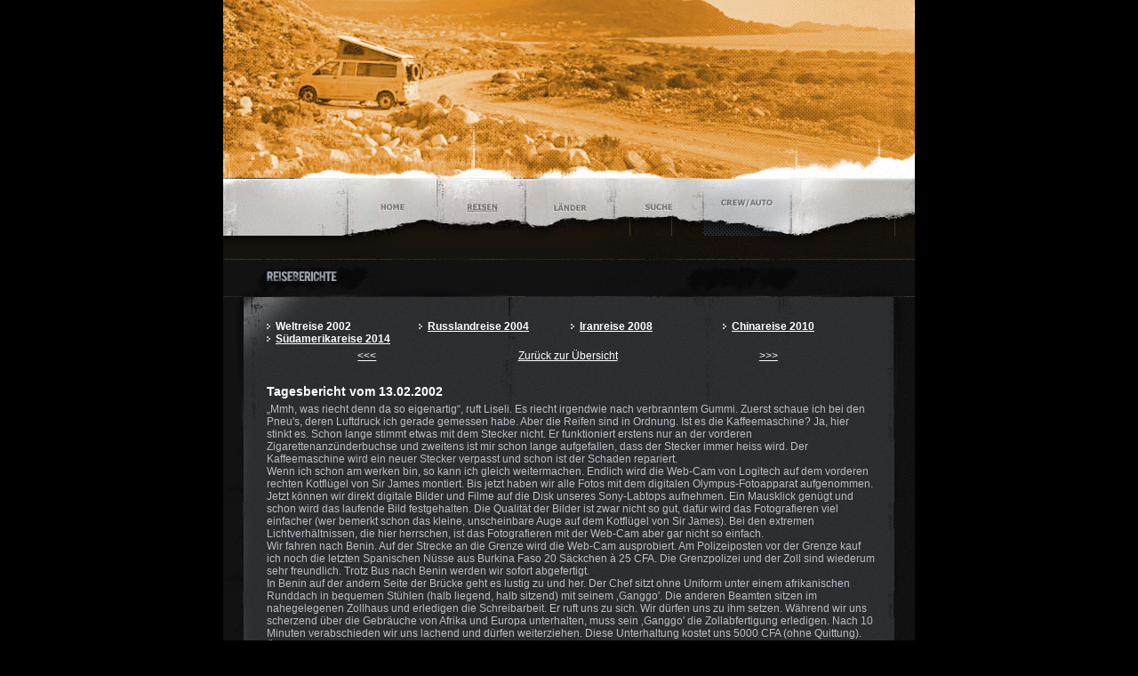

--- FILE ---
content_type: text/html; charset=utf-8
request_url: http://www.k-u-r-s.ch/weltreise.html?report=494
body_size: 4546
content:



<!DOCTYPE html>


<html>
<head><title>
	Reisen  www.k-u-r-s.ch
</title><meta http-equiv="content-type" content="text/html; charset=utf-8" /><meta name="google-site-verification" content="hheSrx55MJWVtxdntd_73gr58SRuUer87idz5dBb_JY" />
    
    

<link href="/css/default.css" rel="stylesheet" type="text/css" />
    <style type="text/css">
    <!--
	    @import url("/css/layout.css");
    -->
    </style>
    <link type="text/css" rel="Stylesheet" href="/css/soki_slider.css" />
    <script type="text/javascript" src="http://code.jquery.com/jquery-1.10.2.min.js"></script>
    <script type="text/javascript" src="http://code.jquery.com/ui/1.11.0/jquery-ui.js"></script>
    <script type="text/javascript" src="/jscripts/soki_slider.js"></script>
</head>
<body>
    <form name="aspnetForm" method="post" action="./weltreise.html?trip=1&amp;report=494" id="aspnetForm">
<div>
<input type="hidden" name="__VIEWSTATE" id="__VIEWSTATE" value="/wEPDwUKMTY3NDk2MjQ5Nw9kFgJmD2QWAmYPZBYCAgMPZBYCAgMPFgIeBWNsYXNzBQ5tYWlubWVudTJsaWdodGRkwIQnh9fSzPWl1oBaZ3NczrBJhfoX/Z/Vy2IeGKVFQDI=" />
</div>

<div>

	<input type="hidden" name="__VIEWSTATEGENERATOR" id="__VIEWSTATEGENERATOR" value="34CA4DB3" />
</div>
    <div id="header">
        <div class="soki-slider" timeout="10000" effect="transparency" style="height: 200px; width: 778px; min-height: 200px; max-height: 200px; max-width: 778px;">
	        <h1 id="logo"><b>www.k-u-r-s.ch - Wir sind auf KURS</b></h1>
            <img src="/gfx/slides/head-limpi-1.jpg" alt="" />
            <img src="/gfx/slides/head-limpi-2.jpg" alt="" />
            <img src="/gfx/slides/head-sirjames.jpg" alt="" />
        </div>
    </div>
    <div id="main-menu">
	    <ul>
		    <li><a href="/default.html" id="ctl00_ctl00_mainmenu1" class="mainmenu1"><b>Home</b></a></li>
		    <li><a href="/reisen.html" id="ctl00_ctl00_mainmenu2" class="mainmenu2light"><b>Reisen</b></a></li>
		    <li><a href="/laender.html" id="ctl00_ctl00_mainmenu3" class="mainmenu3"><b>L&auml;nder</b></a></li>
		    <li><a href="/suche.html" id="ctl00_ctl00_mainmenu4" class="mainmenu4"><b>Suche</b></a></li>
		    <li><a href="/crew-limpi.html" id="ctl00_ctl00_mainmenu5" class="mainmenu5"><b>Crew/Auto</b></a></li>
	    </ul>
    </div>
        
<div id="content" class="two-cols bg4">
	<div class="bg6">
		<div id="box4">
            
<h2 id="title4" class="title"><b>Reisebericht</b></h2>
<div id="ctl00_ctl00_content1_singlecontent_contentreisen" class="ccontent bg5"><div>
	<div class="ctripsmallnavi">
		<span class="text2">Weltreise 2002</span>
	</div><div class="ctripsmallnavi">
		<a href="/russlandreise.html" class="text2">Russlandreise 2004</a>
	</div><div class="ctripsmallnavi">
		<a href="/iranreise.html" class="text2">Iranreise 2008</a>
	</div><div class="ctripsmallnavi">
		<a href="/chinareise.html" class="text2">Chinareise 2010</a>
	</div><div class="ctripsmallnavi">
		<a href="/suedamerikareise.html" class="text2">S&uuml;damerikareise 2014</a>
	</div><div style="clear:left;">

	</div>
</div><div style="margin-top:5px;">
	<div class="cfloatleft" style="width:33%;text-align:center;margin-bottom:15px;">
		<a href="/weltreise.html?report=493">&lt;&lt;&lt;</a>
	</div><div class="cfloatleft" style="width:33%;text-align:center;margin-bottom:15px;">
		<a href="/weltreise.html">Zur&uuml;ck zur &Uuml;bersicht</a>
	</div><div class="cfloatleft" style="width:33%;text-align:center;margin-bottom:15px;">
		<a href="/weltreise.html?report=495">&gt;&gt;&gt;</a>
	</div><div class="cclearleft">

	</div>
</div><div class="title1white">
	Tagesbericht vom 13.02.2002
</div><div>
	<p>„Mmh, was riecht denn da so eigenartig“, ruft Liseli. Es riecht irgendwie nach verbranntem Gummi. Zuerst schaue ich bei den Pneu&#39;s, deren Luftdruck ich gerade gemessen habe. Aber die Reifen sind in Ordnung. Ist es die Kaffeemaschine? Ja, hier stinkt es. Schon lange stimmt etwas mit dem Stecker nicht. Er funktioniert erstens nur an der vorderen Zigarettenanz&uuml;nderbuchse und zweitens ist mir schon lange aufgefallen, dass der Stecker immer heiss wird. Der Kaffeemaschine wird ein neuer Stecker verpasst und schon ist der Schaden repariert.<br />Wenn ich schon am werken bin, so kann ich gleich weitermachen. Endlich wird die Web-Cam von Logitech auf dem vorderen rechten Kotfl&uuml;gel von Sir James montiert. Bis jetzt haben wir alle Fotos mit dem digitalen Olympus-Fotoapparat aufgenommen. Jetzt k&ouml;nnen wir direkt digitale Bilder und Filme auf die Disk unseres Sony-Labtops aufnehmen. Ein Mausklick gen&uuml;gt und schon wird das laufende Bild festgehalten. Die Qualit&auml;t der Bilder ist zwar nicht so gut, daf&uuml;r wird das Fotografieren viel einfacher (wer bemerkt schon das kleine, unscheinbare Auge auf dem Kotfl&uuml;gel von Sir James). Bei den extremen Lichtverh&auml;ltnissen, die hier herrschen, ist das Fotografieren mit der Web-Cam aber gar nicht so einfach.<br />Wir fahren nach Benin. Auf der Strecke an die Grenze wird die Web-Cam ausprobiert. Am Polizeiposten vor der Grenze kauf ich noch die letzten Spanischen N&uuml;sse aus Burkina Faso 20 S&auml;ckchen &agrave; 25 CFA. Die Grenzpolizei und der Zoll sind wiederum sehr freundlich. Trotz Bus nach Benin werden wir sofort abgefertigt.<br />In Benin auf der andern Seite der Br&uuml;cke geht es lustig zu und her. Der Chef sitzt ohne Uniform unter einem afrikanischen Runddach in bequemen St&uuml;hlen (halb liegend, halb sitzend) mit seinem ‚Ganggo&#39;. Die anderen Beamten sitzen im nahegelegenen Zollhaus und erledigen die Schreibarbeit. Er ruft uns zu sich. Wir d&uuml;rfen uns zu ihm setzen. W&auml;hrend wir uns scherzend &uuml;ber die Gebr&auml;uche von Afrika und Europa unterhalten, muss sein ‚Ganggo&#39; die Zollabfertigung erledigen. Nach 10 Minuten verabschieden wir uns lachend und d&uuml;rfen weiterziehen. Diese Unterhaltung kostet uns 5000 CFA (ohne Quittung).<br />&Uuml;brigens hat es seit der Br&uuml;cke &uuml;ber den Oti keinen Strassenbelag mehr. Die Beninenser sind scheinbar nicht an den Burkinabern interessiert. An der Grenze stellen wir zudem  fest, dass es ein kombiniertes Visa f&uuml;r Benin, Niger, Burkina Faso, Elfenbeink&uuml;ste und Togo geben soll. Dieses Visa w&auml;re nat&uuml;rlich f&uuml;r eine solche Reise, wie wir sie machen interessant, wird aber anscheinend nur in einem dieser Staaten und nicht in Europa ausgestellt.
Fast pl&ouml;tzlich &auml;ndern sich sowohl die Kleidung der Menschen als auch die Gegend. Wir fahren auf einer schlechten Piste durch ein kleines Gebirge, mit Laubb&auml;umen und Geb&uuml;schen. Die Leute, vor allem aber die Frauen, sind nicht mehr so farbenpr&auml;chtig gekleidet. Wir treffen zunehmend auf Frauen ganz ohne Oberbekleidung. Einmal begegnet uns sogar ein schlanker Mann ganz nackt. Wie im Reisef&uuml;hrer steht, ist in Benin der Ursprung des Voodoo. Uns scheint hier aber vielmehr der Ursprung vom „F&uuml;blu“ zu sein. Die angepflanzte Baumwolle wird wohl fast ausschliesslich exportiert. Wir nehmen an, dass die Grenzregion im Norden von Benin zu den &auml;rmeren Landesteilen geh&ouml;rt.<br />Verzweifelt suchen wir eine &Uuml;bernachtungsm&ouml;glichkeit (es wird immer dunkler). Doch in dieser bewaldeten Gebirgsgegend ist ein Verstecken mit unserem 3.5-T&ouml;nner fast unm&ouml;glich. Bereits wird das Hotel ‚Tata Somba&#39; &uuml;ber Strassenschilder angek&uuml;ndigt. Liseli zieht es irgendwie magisch diesen Anzeigen entlang. Jetzt stehen wir in Natitingou auf der Hoteleinfahrt (Nord 10° 18&#39; 34,6“ und Ost 1° 22&#39; 20,7“). Wir sind nicht alleine. Es hat noch ein paar Europ&auml;er. Hoffentlich gibt es noch ein Zimmer. Nein, heisst es, alles besetzt. Liseli ist entt&auml;uscht: „k&ouml;nnen wir auf dem Hotelparkplatz im Auto schlafen?“ fragt sie den Concierge. „Attendez“ meint ein zweiter Concierge. „Prenez place, pour quelques minutes“. Wir gehen in die Hotelbar  und geniessen unser wohlverdientes Bier. Wir k&ouml;nnen es nicht mal fertig trinken. „Ca va“ kommt der Concierge uns sagen. Und so sind wir jetzt im ‚Tata Somba&#39;, eine europ&auml;ische Insel im Gebirge von Benin, nahe am Nationalpark von Pendjari gelegen, haben gegessen, drei Voodoo T&auml;nze gesehen und gehen bald schlafen.</p><div class="ccontentimg"><img src="/gfx/berichte/weltreise/20020213-1.jpg" alt="" /></div>
</div><div style="margin-top:5px;">
	<div class="cfloatleft" style="width:33%;text-align:center;margin-bottom:15px;">
		<a href="/weltreise.html?report=493">&lt;&lt;&lt;</a>
	</div><div class="cfloatleft" style="width:33%;text-align:center;margin-bottom:15px;">
		<a href="/weltreise.html">Zur&uuml;ck zur &Uuml;bersicht</a>
	</div><div class="cfloatleft" style="width:33%;text-align:center;margin-bottom:15px;">
		<a href="/weltreise.html?report=495">&gt;&gt;&gt;</a>
	</div><div class="cclearleft">

	</div>
</div><div style="margin-top:10px;">
	<div class="ctripsmallnavi">
		<span class="text2">Weltreise 2002</span>
	</div><div class="ctripsmallnavi">
		<a href="/russlandreise.html" class="text2">Russlandreise 2004</a>
	</div><div class="ctripsmallnavi">
		<a href="/iranreise.html" class="text2">Iranreise 2008</a>
	</div><div class="ctripsmallnavi">
		<a href="/chinareise.html" class="text2">Chinareise 2010</a>
	</div><div class="ctripsmallnavi">
		<a href="/suedamerikareise.html" class="text2">S&uuml;damerikareise 2014</a>
	</div><div style="clear:left;">

	</div>
</div></div>

            
        </div>
	</div>
</div>

        <div class="ctoplinkdiv"><a class="ctoplink" onclick="self.scrollTo(0, 0);return false" href="#top" title="Zum Seitenanfang springen">Top</a></div>
    <div id="footer">
	    
	    <p id="copyright" class="style1">Copyright (c) 2010 www.k-u-r-s.ch. All rights reserved.</p>
	    <p id="copyright1" class="style1">Programmierung durch: <a href="http://www.sokratessoft.ch" target="_blank">SokratesSoft GmbH</a></p>
    </div>
    </form>
</body>
</html>


--- FILE ---
content_type: application/javascript
request_url: http://www.k-u-r-s.ch/jscripts/soki_slider.js
body_size: 1439
content:
/**
 * Project: soki_slider
 * Copyright by: SokratesSoft GmbH 2014
 * Author: C. Härtsch
 *
 * Description:
 * Slide show with 2 different slide effects built in javascript
 * and jquery.
 *
 * Installation:
 * include the soki-slide.css
 * include the soki-slide.js
 * include the newest jquery api.
 * add the <div class="soki-slide">
 *
 * Attributes:
 * timeout -  the effect duration in milliseconds.
 * maxheight - set the absolut height of the slide container.
 * effect - transparency change the image over the alpha channel.
 *        - slide change the image by sliding them in or out.
 */


var $j = jQuery.noConflict();
var imgwidth = 0, imgheight = 0;
var slideeffect = '';
var ratio = 0;
var images, imgcount, imgindex = 0;

$j(document).ready(function () {
    ratio = $j('.soki-slider').width() / $j('.soki-slider').height();
    images = $j('.soki-slider').children('img');
    imgcount = images.length;
    imgindex = Math.abs(Math.floor((Math.random() * imgcount)));
    if ($j('.soki-slider').attr('timeout')) {
        window.setInterval(changeImage, $j('.soki-slider').attr('timeout'));
    } else {
        window.setInterval(changeImage, 5000);
    }
    $j('.soki-slider').css('background-image', 'url("' + images.eq(imgindex).attr('src') + '")');
    $j('.soki-slider').css('background-size', '100%').css('background-position', 'top left');
    if ($j('.soki-slider').attr('effect')) {
        slideeffect = $j('.soki-slider').attr('effect');
        if (slideeffect === 'slide') {
            $j('.soki-slider').prepend('<div class="innerslide">');
            $j('.innerslide').css('minHeight', $j('.soki-slider').css('minHeight'));
            $j('.innerslide').css('maxHeight', $j('.soki-slider').css('maxHeight'));
            $j('.innerslide').css('minWidth', $j('.soki-slider').css('minWidth'));
        } else if (slideeffect === 'transparency') {
            $j('.soki-slider').prepend('<div class="innertrans">');
            $j('.innertrans').css('minHeight', $j('.soki-slider').css('minHeight'));
            $j('.innertrans').css('maxHeight', $j('.soki-slider').css('maxHeight'));
            $j('.innertrans').css('minWidth', $j('.soki-slider').css('minWidth'));
            $j('.innertrans').css('opacity', 0);
            $j('.innertrans').css('background-image', 'url("' + images.eq(imgindex).attr('src') + '")');
        }
    } else {
        slideeffect = 'transparency';
    }
    resizeSlides();
});

$j(window).resize(function () {
    resizeSlides();
});

function resizeSlides() {
    imgwidth = $j('soki-slider').width();
    imgheight = Math.abs(imgwidth / ratio);
    $j('.soki-slider').width(imgwidth).height(imgheight);
    if (slideeffect === 'slide') {
        $j('.innerslide').width(imgwidth).height(imgheight);
        $j('.innerslide').css('marginLeft', imgwidth);
    }
}

function changeImage() {
    if (imgindex < imgcount - 1) {
        imgindex++;
    } else {
        imgindex = 0;
    }
    switch(slideeffect) {
        case 'slide':
            var slidediv = $j('.innerslide');
            slidediv.css('margin-left', $j('.soki-slider').outerWidth());
            slidediv.css('background-image', 'url("' + images.eq(imgindex).attr('src') + '")');
            slidediv.animate({
                marginLeft: 0
            },
            2000,
            "swing",
            function () {
                $j('.soki-slider').css('background-image', $j(this).css('background-image'));
                $j(this).css('margin-left', $j('.soki-slider').width());
            }
            );
            break;
        case 'transparency':
        default:
            if ($j('.innertrans').css('opacity') == 0) {
                $j('.innertrans').css('background-image', 'url("' + images.eq(imgindex).attr('src') + '")');
                $j('.innertrans').animate({ opacity: 1 }, 1000);
            } else {
                $j('.soki-slider').css('background-image', 'url("' + images.eq(imgindex).attr('src') + '")');
                $j('.innertrans').animate({ opacity: 0 }, 1000);
            }
            break;
    }
}

